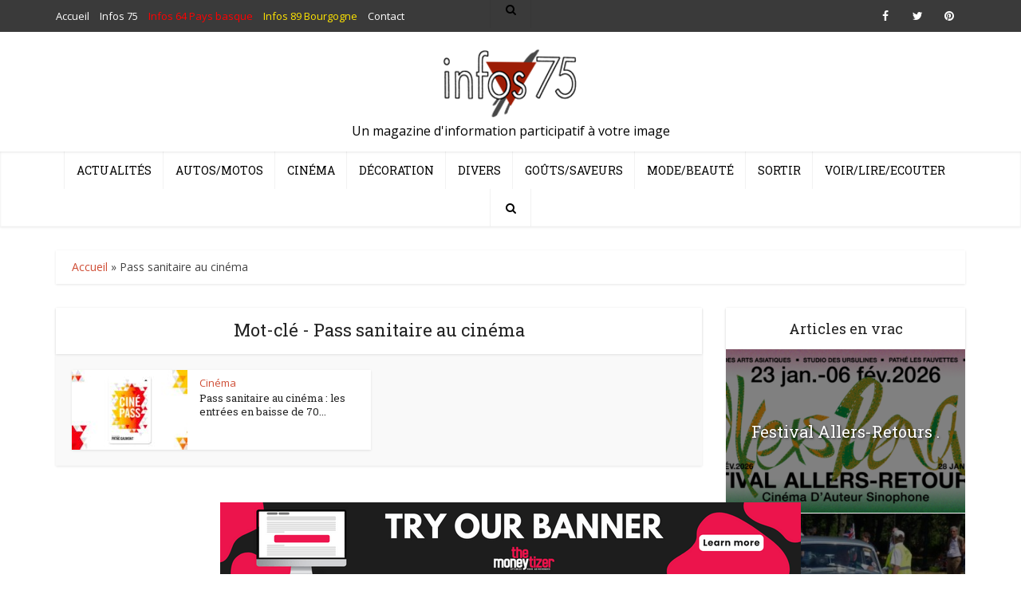

--- FILE ---
content_type: application/javascript; charset=UTF-8
request_url: https://ww1097.smartadserver.com/genericpost
body_size: 1579
content:
sas.noad("sas_26328", {"HbRenderFailedUrl":"https://use2.smartadserver.com/track/action?pid=1901329&acd=1769261953234&sid=1&fmtid=26328&opid=68183854-201f-4e46-aa23-207ccba8f812&opdt=1769261953234&bldv=15390&srcfn=diff&uii=5781225671797391994&key=hbRenderFailed&hb_bid=moneytizer&hb_cpm=0.01&hb_ccy=USD&hb_dealid=0","HbRenderSuccessUrl":"https://use2.smartadserver.com/track/action?pid=1901329&acd=1769261953234&sid=1&fmtid=26328&opid=68183854-201f-4e46-aa23-207ccba8f812&opdt=1769261953234&bldv=15390&srcfn=diff&uii=5781225671797391994&key=hbRenderSuccess&hb_bid=moneytizer&hb_cpm=0.01&hb_ccy=USD&hb_dealid=0"});